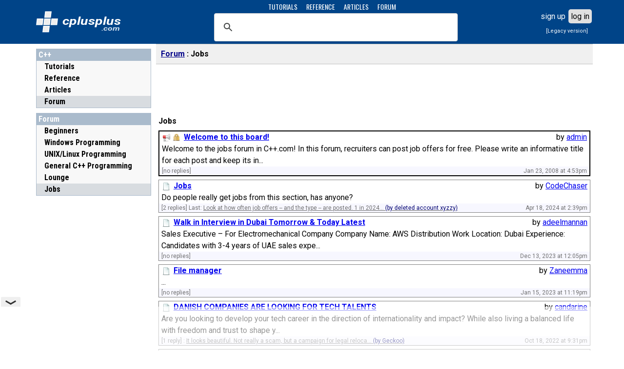

--- FILE ---
content_type: text/html; charset=UTF-8
request_url: https://cplusplus.com/forum/jobs/
body_size: 7489
content:
<!DOCTYPE html>
<html>
<head>
<meta http-equiv="Content-Type" content="text/html; charset=UTF-8">
<title>Jobs - C++ Forum</title>
<link rel="canonical" href="https://cplusplus.com/forum/jobs/">
<link rel="preconnect" href="https://fonts.googleapis.com">
<link rel="preconnect" href="https://fonts.gstatic.com" crossorigin>
<link href="https://fonts.googleapis.com/css2?family=Oswald:wght@400&family=Roboto+Condensed:wght@400;700&family=Inconsolata:wght@400&family=Roboto:ital,wght@0,400;0,700;1,700&display=swap" rel="stylesheet">
<meta name="viewport" content="width=device-width, initial-scale=1, maximum-scale=1, user-scalable=0">
<link rel="shortcut icon" type="image/x-icon" href="/favicon.ico">
<link rel="stylesheet" type="text/css" href="/v3.3.4/site.css">
<script src="/v3.3.4/main.js" type="text/javascript"></script>
<script async src="https://cdn.fuseplatform.net/publift/tags/2/4030/fuse.js"></script></head>
<body>
<div id="I_container">
<div id="I_top">
<div id="I_header">
<div id="I_logo"><a href="/">
<div id="I_icon" title="C++"></div>
<div id="I_site" title="cplusplus.com">
<svg xmlns='http://www.w3.org/2000/svg' style='fill:#fff' viewBox='0 0 120 36'><text x='0' y='22' textLength='120' lengthAdjust='spacingAndGlyphs' font-family='Roboto,sans-serif' font-size='22px' font-style='italic' font-weight='bold' style='fill:#fff'>cplusplus</text><text id='tld' x='80' y='34' textLength='38' lengthAdjust='spacingAndGlyphs' font-family='Roboto,arial' font-size='12px' font-style='italic' font-weight='bold' style='fill:#cde'>.com</text></svg>
</div>
</a></div>
<div id="I_navsch">
<div id="I_navigation"><ul>
<li><a href="/doc/">TUTORIALS</a></li>
<li><a href="/reference/">REFERENCE</a></li>
<li><a href="/articles/">ARTICLES</a></li>
<li><a href="/forum/">FORUM</a></li>
</ul></div>
<div id="I_search">
<script async src="https://cse.google.com/cse.js?cx=partner-pub-7688470879129516:0646519325"></script>
<div class="gcse-searchbox-only" enableAutoComplete="true" resultsUrl="/search.do"></div>
</div>
</div>
<div id="I_user" class="C_LoginBox" data-ajax="ajax"></div></div>
</div>
<div id="I_mid">
<div id="I_cols">
<div id="I_left">
<div id="I_nav">
<div class="sect root">
<h3><b><a href="/">C++</a></b></h3>
<ul>
<li class="folder doc"><a href="/doc/">Tutorials</a></li>
<li class="folder reference"><a href="/reference/">Reference</a></li>
<li class="folder articles"><a href="/articles/">Articles</a></li>
<li class="folder selected forum"><a href="/forum/">Forum</a></li>
</ul>
</div>
<div class="sect">
<h3><b><a href="/forum/">Forum</a></b></h3>
<ul>
<li><a href="/forum/beginner/"><b>Beginners</b></a></li><li><a href="/forum/windows/"><b>Windows Programming</b></a></li><li><a href="/forum/unices/"><b>UNIX/Linux Programming</b></a></li><li><a href="/forum/general/"><b>General C++ Programming</b></a></li><li><a href="/forum/lounge/"><b>Lounge</b></a></li><li class="selected"><a href="/forum/jobs/"><b>Jobs</b></a></li></ul>
</div>
<div id="I_subnav"></div>
<div class="C_bn" style="width:100%">
<!-- GAM 71161633/CPLUS_cplusplus/cplus_vrec -->
<div data-fuse="cplus_vrec"></div></div>
</div>
</div>
<div id="I_main">
<div id="I_bar">
<div id="I_burger">
<svg focusable="false" viewBox="0 0 24 24"><path d="M3 18h18v-2H3v2zm0-5h18v-2H3v2zm0-7v2h18V6H3z"></path></svg></div>
<ul>
<li><a href="/forum/">Forum</a></li>
<li class="here">Jobs</li>
</ul>
</div>
<div class="C_bn" style="width:100%">
<!-- GAM 71161633/CPLUS_cplusplus/cplus_header -->
<div data-fuse="cplus_header" style="min-height:90px"></div></div>
<div id="I_content">
<div class="doctop"><h1>Jobs</h1></div><div id="CH_tbttop" style="text-align:center;"></div>
<div id="CH_ThreadList">

<div class="C_forThread"><span title="97,1201107205"></span>
<table class="box" id="CH_thread97" style="border:2px solid black">
<tr>
	<td class="top">
		<div class="thright">  by <a href="/user/admin/">admin</a></div>
		<a href="/forum/jobs/97/"><span class="C_ico news" title="news"></span><span class="C_ico closed" title="closed"></span><b>Welcome to this board!</b></a> <span id="CH_new97"></span><span id="CH_icos97"></span>
	</td>
</tr>
<tr class="mid">
	<td class="cont">
		<div class="thright" id="CH_bm97">&nbsp;</div>
		Welcome to the jobs forum in C++.com!    In this forum, recruiters can post job offers for free. Please write an informative title for each post and keep its in...
	</td>
</tr>
<tr>
	<td class="bot">
		<div class="thright"><span id="CH_zTm2f23f36762" title="Wed, 23 Jan 2008 16:53:25 +0000"></span><script type="text/javascript">cplusplus.WhenId('CH_zTm2f23f36762');</script><noscript>Jan 23, 2008 at 4:53pm UTC</noscript></div>
		[no replies]
	</td>
</tr>
</table>
</div>

<div class="C_forThread"><span title="285765,1713451160"></span>
<table class="box" id="CH_thread285765">
<tr>
	<td class="top">
		<div class="thright">  by <a href="/user/CodeChaser/">CodeChaser</a></div>
		<a href="/forum/jobs/285765/"><span class="C_ico default" title="post"></span><b>Jobs</b></a> <span id="CH_new285765"></span><span id="CH_icos285765"></span>
	</td>
</tr>
<tr class="mid">
	<td class="cont">
		<div class="thright" id="CH_bm285765">&nbsp;</div>
		Do people really get jobs from this section, has anyone?
	</td>
</tr>
<tr>
	<td class="bot">
		<div class="thright"><span id="CH_zTm82f55304fd" title="Thu, 18 Apr 2024 14:39:20 +0000"></span><script type="text/javascript">cplusplus.WhenId('CH_zTm82f55304fd');</script><noscript>Apr 18, 2024 at 2:39pm UTC</noscript></div>
		[2 replies] Last: <a href="/forum/jobs/285765/#msg1242600">Look at how often job offers -- and the type -- are posted.  1 in 2024... <span class="auth">(by deleted account xyzzy)</span></a>
	</td>
</tr>
</table>
</div>

<div class="C_forThread"><span title="285696,1702469130"></span>
<table class="box" id="CH_thread285696">
<tr>
	<td class="top">
		<div class="thright">  by <a href="/user/adeelmannan/">adeelmannan</a></div>
		<a href="/forum/jobs/285696/"><span class="C_ico default" title="post"></span><b>Walk in Interview in Dubai Tomorrow &amp; Today Latest</b></a> <span id="CH_new285696"></span><span id="CH_icos285696"></span>
	</td>
</tr>
<tr class="mid">
	<td class="cont">
		<div class="thright" id="CH_bm285696">&nbsp;</div>
		Sales Executive – For Electromechanical Company  Company Name: AWS Distribution  Work Location: Dubai  Experience: Candidates with 3-4 years of UAE sales expe...
	</td>
</tr>
<tr>
	<td class="bot">
		<div class="thright"><span id="CH_zTmd1d78bc67f" title="Wed, 13 Dec 2023 12:05:30 +0000"></span><script type="text/javascript">cplusplus.WhenId('CH_zTmd1d78bc67f');</script><noscript>Dec 13, 2023 at 12:05pm UTC</noscript></div>
		[no replies]
	</td>
</tr>
</table>
</div>

<div class="C_forThread"><span title="285207,1673824743"></span>
<table class="box" id="CH_thread285207">
<tr>
	<td class="top">
		<div class="thright">  by <a href="/user/Zaneemma/">Zaneemma</a></div>
		<a href="/forum/jobs/285207/"><span class="C_ico default" title="post"></span><b>File manager</b></a> <span id="CH_new285207"></span><span id="CH_icos285207"></span>
	</td>
</tr>
<tr class="mid">
	<td class="cont">
		<div class="thright" id="CH_bm285207">&nbsp;</div>
		...
	</td>
</tr>
<tr>
	<td class="bot">
		<div class="thright"><span id="CH_zTm0c4c6ac825" title="Sun, 15 Jan 2023 23:19:03 +0000"></span><script type="text/javascript">cplusplus.WhenId('CH_zTm0c4c6ac825');</script><noscript>Jan 15, 2023 at 11:19pm UTC</noscript></div>
		[no replies]
	</td>
</tr>
</table>
</div>

<div class="C_forThread"><span title="284980,1666128703"></span>
<table class="box" id="CH_thread284980">
<tr>
	<td class="top">
		<div class="thright">  by <a href="/user/candarine/">candarine</a></div>
		<a href="/forum/jobs/284980/"><span class="C_ico default" title="post"></span><b>DANISH COMPANIES ARE LOOKING FOR TECH TALENTS</b></a> <span id="CH_new284980"></span><span id="CH_icos284980"></span>
	</td>
</tr>
<tr class="mid">
	<td class="cont">
		<div class="thright" id="CH_bm284980">&nbsp;</div>
		Are you looking to develop your tech career in the direction of internationality and impact? While also living a balanced life with freedom and trust to shape y...
	</td>
</tr>
<tr>
	<td class="bot">
		<div class="thright"><span id="CH_zTmba75d5c9fc" title="Tue, 18 Oct 2022 21:31:43 +0000"></span><script type="text/javascript">cplusplus.WhenId('CH_zTmba75d5c9fc');</script><noscript>Oct 18, 2022 at 9:31pm UTC</noscript></div>
		[1 reply] : <a href="/forum/jobs/284980/#msg1236116">It looks beautiful. Not really a scam, but a campaign for legal reloca... <span class="auth">(by Geckoo)</span></a>
	</td>
</tr>
</table>
</div>

<div class="C_forThread"><span title="284815,1663141604"></span>
<table class="box" id="CH_thread284815">
<tr>
	<td class="top">
		<div class="thright">  by <a href="/user/Scopic/">Scopic</a></div>
		<a href="/forum/jobs/284815/"><span class="C_ico default" title="post"></span><b>Remote C++/Math/Algorithm Developer</b></a> <span id="CH_new284815"></span><span id="CH_icos284815"></span>
	</td>
</tr>
<tr class="mid">
	<td class="cont">
		<div class="thright" id="CH_bm284815">&nbsp;</div>
		Are you on the hunt for exciting new challenges that boost your professional growth? If you’re an innovator by nature and a C++/Math/Algorithm developer by tr...
	</td>
</tr>
<tr>
	<td class="bot">
		<div class="thright"><span id="CH_zTm9d64e8355d" title="Wed, 14 Sep 2022 07:46:44 +0000"></span><script type="text/javascript">cplusplus.WhenId('CH_zTm9d64e8355d');</script><noscript>Sep 14, 2022 at 7:46am UTC</noscript></div>
		[no replies]
	</td>
</tr>
</table>
</div>

<div class="C_forThread"><span title="284791,1662721043"></span>
<table class="box" id="CH_thread284791">
<tr>
	<td class="top">
		<div class="thright">  by <a href="/user/Scopic/">Scopic</a></div>
		<a href="/forum/jobs/284791/"><span class="C_ico default" title="post"></span><b>Remote C++/Math/Algorithm Developer</b></a> <span id="CH_new284791"></span><span id="CH_icos284791"></span>
	</td>
</tr>
<tr class="mid">
	<td class="cont">
		<div class="thright" id="CH_bm284791">&nbsp;</div>
		Are you on the hunt for exciting new challenges that boost your professional growth? If you’re an innovator by nature and a C++/Math/Algorithm developer by tr...
	</td>
</tr>
<tr>
	<td class="bot">
		<div class="thright"><span id="CH_zTm214d4b7ac6" title="Fri, 09 Sep 2022 10:57:23 +0000"></span><script type="text/javascript">cplusplus.WhenId('CH_zTm214d4b7ac6');</script><noscript>Sep 9, 2022 at 10:57am UTC</noscript></div>
		[no replies]
	</td>
</tr>
</table>
</div>

<div class="C_forThread"><span title="284729,1661334938"></span>
<table class="box" id="CH_thread284729">
<tr>
	<td class="top">
		<div class="thright">  by <a href="/user/Scopic/">Scopic</a></div>
		<a href="/forum/jobs/284729/"><span class="C_ico default" title="post"></span><b>Remote C++/Math/Algorithm Developer</b></a> <span id="CH_new284729"></span><span id="CH_icos284729"></span>
	</td>
</tr>
<tr class="mid">
	<td class="cont">
		<div class="thright" id="CH_bm284729">&nbsp;</div>
		Are you on the hunt for exciting new challenges that boost your professional growth? If you’re an innovator by nature and a C++/Math/Algorithm developer by tr...
	</td>
</tr>
<tr>
	<td class="bot">
		<div class="thright"><span id="CH_zTmdab8ae46a3" title="Wed, 24 Aug 2022 09:55:38 +0000"></span><script type="text/javascript">cplusplus.WhenId('CH_zTmdab8ae46a3');</script><noscript>Aug 24, 2022 at 9:55am UTC</noscript></div>
		[no replies]
	</td>
</tr>
</table>
</div>

<div class="C_forThread"><span title="284659,1660252117"></span>
<table class="box" id="CH_thread284659">
<tr>
	<td class="top">
		<div class="thright">  by <a href="/user/Scopic/">Scopic</a></div>
		<a href="/forum/jobs/284659/"><span class="C_ico default" title="post"></span><b>Remote C++/Math/Algorithm Developer</b></a> <span id="CH_new284659"></span><span id="CH_icos284659"></span>
	</td>
</tr>
<tr class="mid">
	<td class="cont">
		<div class="thright" id="CH_bm284659">&nbsp;</div>
		Are you on the hunt for exciting new challenges that boost your professional growth? If you’re an innovator by nature and a C++/Math/Algorithm developer by tr...
	</td>
</tr>
<tr>
	<td class="bot">
		<div class="thright"><span id="CH_zTm448a5e2a9c" title="Thu, 11 Aug 2022 21:08:37 +0000"></span><script type="text/javascript">cplusplus.WhenId('CH_zTm448a5e2a9c');</script><noscript>Aug 11, 2022 at 9:08pm UTC</noscript></div>
		[no replies]
	</td>
</tr>
</table>
</div>

<div class="C_forThread"><span title="284378,1657911384"></span>
<table class="box" id="CH_thread284378">
<tr>
	<td class="top">
		<div class="thright">  by <a href="/user/dwalton/">dwalton</a></div>
		<a href="/forum/jobs/284378/"><span class="C_ico default" title="post"></span><b>C++ Genius Wanted</b></a> <span id="CH_new284378"></span><span id="CH_icos284378"></span>
	</td>
</tr>
<tr class="mid">
	<td class="cont">
		<div class="thright" id="CH_bm284378">&nbsp;</div>
		Please apply online via our website:  https://leepfrog.com/careers/    Some of the details:    Leepfrog Technologies, Inc. provides its CourseLeaf software to m...
	</td>
</tr>
<tr>
	<td class="bot">
		<div class="thright"><span id="CH_zTme60c0f8474" title="Fri, 15 Jul 2022 18:56:24 +0000"></span><script type="text/javascript">cplusplus.WhenId('CH_zTme60c0f8474');</script><noscript>Jul 15, 2022 at 6:56pm UTC</noscript></div>
		[no replies]
	</td>
</tr>
</table>
</div>

<div class="C_forThread"><span title="284012,1655461974"></span>
<table class="box" id="CH_thread284012">
<tr>
	<td class="top">
		<div class="thright">  by <a href="/user/robertcrave/">robertcrave</a></div>
		<a href="/forum/jobs/284012/"><span class="C_ico default" title="post"></span><b>Freelance Web Designer In Hyderabad - Web Hive</b></a> <span id="CH_new284012"></span><span id="CH_icos284012"></span>
	</td>
</tr>
<tr class="mid">
	<td class="cont">
		<div class="thright" id="CH_bm284012">&nbsp;</div>
		We are Freelance Web Designer &amp; Developers from Hyderabad,INDIA. we are enthusiastic, creative designers with over 7+ years experience and we are passionate abo...
	</td>
</tr>
<tr>
	<td class="bot">
		<div class="thright"><span id="CH_zTmc425dd359b" title="Fri, 17 Jun 2022 10:32:54 +0000"></span><script type="text/javascript">cplusplus.WhenId('CH_zTmc425dd359b');</script><noscript>Jun 17, 2022 at 10:32am UTC</noscript></div>
		[no replies]
	</td>
</tr>
</table>
</div>

<div class="C_forThread"><span title="283988,1655294336"></span>
<table class="box" id="CH_thread283988">
<tr>
	<td class="top">
		<div class="thright">  by <a href="/user/ASTEK_POLSKA/">ASTEK POLSKA</a></div>
		<a href="/forum/jobs/283988/"><span class="C_ico default" title="post"></span><b>JOB OFFER FOR C++ DEVELOPER! / OFERTA PRACY DLA C++ DEVELOPERA</b></a> <span id="CH_new283988"></span><span id="CH_icos283988"></span>
	</td>
</tr>
<tr class="mid">
	<td class="cont">
		<div class="thright" id="CH_bm283988">&nbsp;</div>
		Cześć,     Reprezentuję firmę ASTEK Polska. Aktualnie poszukuję osoby z min. 2-letnim doświadczeniem na stanowisko C++ DEVELOPER! :)     Stawka: do 1150 P...
	</td>
</tr>
<tr>
	<td class="bot">
		<div class="thright"><span id="CH_zTmcfbf55312e" title="Wed, 15 Jun 2022 11:58:56 +0000"></span><script type="text/javascript">cplusplus.WhenId('CH_zTmcfbf55312e');</script><noscript>Jun 15, 2022 at 11:58am UTC</noscript></div>
		[1 reply] : <a href="/forum/jobs/283988/#msg1229526">For those that don't read Polish:  Hi,  I represent the ASTEK Polska c... <span class="auth">(by seeplus)</span></a>
	</td>
</tr>
</table>
</div>

<div class="C_forThread"><span title="283777,1654005954"></span>
<table class="box" id="CH_thread283777">
<tr>
	<td class="top">
		<div class="thright">  by <a href="/user/pkuzak/">pkuzak</a></div>
		<a href="/forum/jobs/283777/"><span class="C_ico news" title="news"></span><b>Linux Low-Layer Service Developer (C/C++) (f/m/d)</b></a> <span id="CH_new283777"></span><span id="CH_icos283777"></span>
	</td>
</tr>
<tr class="mid">
	<td class="cont">
		<div class="thright" id="CH_bm283777">&nbsp;</div>
		With its business applications, IONOS is one of the leading hosting and cloud applications providers in Europe. With our state-of-the-art technologies, we convi...
	</td>
</tr>
<tr>
	<td class="bot">
		<div class="thright"><span id="CH_zTmabeeb461e1" title="Tue, 31 May 2022 14:05:54 +0000"></span><script type="text/javascript">cplusplus.WhenId('CH_zTmabeeb461e1');</script><noscript>May 31, 2022 at 2:05pm UTC</noscript></div>
		[no replies]
	</td>
</tr>
</table>
</div>

<div class="C_forThread"><span title="283536,1652385844"></span>
<table class="box" id="CH_thread283536">
<tr>
	<td class="top">
		<div class="thright">  by <a href="/user/stateofmissouri/">stateofmissouri</a></div>
		<a href="/forum/jobs/283536/"><span class="C_ico default" title="post"></span><b>Dam Safety Engineer</b></a> <span id="CH_new283536"></span><span id="CH_icos283536"></span>
	</td>
</tr>
<tr class="mid">
	<td class="cont">
		<div class="thright" id="CH_bm283536">&nbsp;</div>
		Job Position Number: 5040107    Salary: $ 50,000- $ 65,136    Job Location: This position will be located at the Missouri Geological Survey Office in Rolla, MO ...
	</td>
</tr>
<tr>
	<td class="bot">
		<div class="thright"><span id="CH_zTmb8168fabf7" title="Thu, 12 May 2022 20:04:04 +0000"></span><script type="text/javascript">cplusplus.WhenId('CH_zTmb8168fabf7');</script><noscript>May 12, 2022 at 8:04pm UTC</noscript></div>
		[no replies]
	</td>
</tr>
</table>
</div>

<div class="C_forThread"><span title="282918,1652302477"></span>
<table class="box" id="CH_thread282918">
<tr>
	<td class="top">
		<div class="thright">  by <a href="/user/tonic/">tonic</a></div>
		<a href="/forum/jobs/282918/"><span class="C_ico default" title="post"></span><b>Working for free, 4hrs a day for 3 months.</b></a> <span id="CH_new282918"></span><span id="CH_icos282918"></span>
	</td>
</tr>
<tr class="mid">
	<td class="cont">
		<div class="thright" id="CH_bm282918">&nbsp;</div>
		Hello guys, Im offering to work for/with you for FREE.  im a c++/c# (Maybe i can call myself) Junior Developer.  a few of my projects are listed in github(wich ...
	</td>
</tr>
<tr>
	<td class="bot">
		<div class="thright"><span id="CH_zTm1dda36a9b7" title="Wed, 11 May 2022 20:54:37 +0000"></span><script type="text/javascript">cplusplus.WhenId('CH_zTm1dda36a9b7');</script><noscript>May 11, 2022 at 8:54pm UTC</noscript></div>
		[3 replies] Last: <a href="/forum/jobs/282918/#msg1227508">Hi, I am now on SDL. with my own projects in 2d games. I would love to... <span class="auth">(by Nomenartvero)</span></a>
	</td>
</tr>
</table>
</div>

<div class="C_forThread"><span title="283258,1650529789"></span>
<table class="box" id="CH_thread283258">
<tr>
	<td class="top">
		<div class="thright">  by <a href="/user/OmniBiotic/">OmniBiotic</a></div>
		<a href="/forum/jobs/283258/"><span class="C_ico default" title="post"></span><b>DevOps Engineer (m/f/d)</b></a> <span id="CH_new283258"></span><span id="CH_icos283258"></span>
	</td>
</tr>
<tr class="mid">
	<td class="cont">
		<div class="thright" id="CH_bm283258">&nbsp;</div>
		 Requirements:  -You have already gained profound knowledge in DevOps, especially with AWS. - You already have experience with Docker as well as the AWS Cloud D...
	</td>
</tr>
<tr>
	<td class="bot">
		<div class="thright"><span id="CH_zTm94ab430a00" title="Thu, 21 Apr 2022 08:29:49 +0000"></span><script type="text/javascript">cplusplus.WhenId('CH_zTm94ab430a00');</script><noscript>Apr 21, 2022 at 8:29am UTC</noscript></div>
		[no replies]
	</td>
</tr>
</table>
</div>

<div class="C_forThread"><span title="282897,1648497907"></span>
<table class="box" id="CH_thread282897">
<tr>
	<td class="top">
		<div class="thright">  by <a href="/user/closed_account_13v5DiN6/">closed account 13v5DiN6</a></div>
		<a href="/forum/jobs/282897/"><span class="C_ico default" title="post"></span><b>Looking for C++ developers to be located in Denver, Colorado </b></a> <span id="CH_new282897"></span><span id="CH_icos282897"></span>
	</td>
</tr>
<tr class="mid">
	<td class="cont">
		<div class="thright" id="CH_bm282897">&nbsp;</div>
		NOVUS Professional Services is seeking a direct hire Mid-Level C++ Software Developer (5 years experience, or 2 years with very deep and extensive experience) w...
	</td>
</tr>
<tr>
	<td class="bot">
		<div class="thright"><span id="CH_zTm6be48e3aef" title="Mon, 28 Mar 2022 20:05:07 +0000"></span><script type="text/javascript">cplusplus.WhenId('CH_zTm6be48e3aef');</script><noscript>Mar 28, 2022 at 8:05pm UTC</noscript></div>
		[no replies]
	</td>
</tr>
</table>
</div>

<div class="C_forThread"><span title="282753,1647712000"></span>
<table class="box" id="CH_thread282753">
<tr>
	<td class="top">
		<div class="thright">  by <a href="/user/ssp/">ssp</a></div>
		<a href="/forum/jobs/282753/"><span class="C_ico default" title="post"></span><b>Need experienced c++ developer to update 32-bit application to compile for Win2019</b></a> <span id="CH_new282753"></span><span id="CH_icos282753"></span>
	</td>
</tr>
<tr class="mid">
	<td class="cont">
		<div class="thright" id="CH_bm282753">&nbsp;</div>
		Task is to get a 32-bit c++ desktop application written for Windows XP and MacOS to compile for Windows 2019 with supported version of Visual Studio and modern ...
	</td>
</tr>
<tr>
	<td class="bot">
		<div class="thright"><span id="CH_zTm57d5d28316" title="Sat, 19 Mar 2022 17:46:40 +0000"></span><script type="text/javascript">cplusplus.WhenId('CH_zTm57d5d28316');</script><noscript>Mar 19, 2022 at 5:46pm UTC</noscript></div>
		[no replies]
	</td>
</tr>
</table>
</div>

<div class="C_forThread"><span title="282552,1646660339"></span>
<table class="box" id="CH_thread282552">
<tr>
	<td class="top">
		<div class="thright">  by <a href="/user/demon8001/">demon8001</a></div>
		<a href="/forum/jobs/282552/"><span class="C_ico news" title="news"></span><b>openings for Digital marketing</b></a> <span id="CH_new282552"></span><span id="CH_icos282552"></span>
	</td>
</tr>
<tr class="mid">
	<td class="cont">
		<div class="thright" id="CH_bm282552">&nbsp;</div>
		20 Vacancies for Digital marketing executive   (Email Marketing)  Kindly Visit our website to get more about us https://24mediaadvert.com/ 
	</td>
</tr>
<tr>
	<td class="bot">
		<div class="thright"><span id="CH_zTm28093c21f3" title="Mon, 07 Mar 2022 13:38:59 +0000"></span><script type="text/javascript">cplusplus.WhenId('CH_zTm28093c21f3');</script><noscript>Mar 7, 2022 at 1:38pm UTC</noscript></div>
		[no replies]
	</td>
</tr>
</table>
</div>

<div class="C_forThread"><span title="282498,1646393240"></span>
<table class="box" id="CH_thread282498">
<tr>
	<td class="top">
		<div class="thright">  by <a href="/user/algmaster/">algmaster</a></div>
		<a href="/forum/jobs/282498/"><span class="C_ico default" title="post"></span><b>Free C++ online tutor needed!</b></a> <span id="CH_new282498"></span><span id="CH_icos282498"></span>
	</td>
</tr>
<tr class="mid">
	<td class="cont">
		<div class="thright" id="CH_bm282498">&nbsp;</div>
		Hi, I am 13 year old and I would like to get practical C++ programming skills. I have tried to do it by myself and I have got Stephen Prata's 'Primer Plus'. I a...
	</td>
</tr>
<tr>
	<td class="bot">
		<div class="thright"><span id="CH_zTm5db05db3a3" title="Fri, 04 Mar 2022 11:27:20 +0000"></span><script type="text/javascript">cplusplus.WhenId('CH_zTm5db05db3a3');</script><noscript>Mar 4, 2022 at 11:27am UTC</noscript></div>
		[1 reply] : <a href="/forum/jobs/282498/#msg1222707">Why are you learning C++?  Presumably you're not learning it &quot;because ... <span class="auth">(by salem c)</span></a>
	</td>
</tr>
</table>
</div></div><form name="arf" action=""><div class="C_forMonths"> &nbsp; Archived years: [<a href="/forum/jobs/year2025/">2025 archive</a>] <select name="arpg" onchange="location='/forum/jobs/'+arf.arpg.options[arf.arpg.selectedIndex].value"><option value=''>&nbsp;</option><option value="year2025/">2025 archive</option><option value="year2024/">2024 archive</option><option value="year2023/">2023 archive</option><option value="year2022/">2022 archive</option><option value="year2021/">2021 archive</option><option value="year2020/">2020 archive</option><option value="year2019/">2019 archive</option><option value="year2018/">2018 archive</option><option value="year2017/">2017 archive</option><option value="year2016/">2016 archive</option><option value="year2015/">2015 archive</option><option value="year2014/">2014 archive</option><option value="year2013/">2013 archive</option><option value="year2012/">2012 archive</option><option value="year2011/">2011 archive</option><option value="year2010/">2010 archive</option><option value="year2009/">2009 archive</option><option value="year2008/">2008 archive</option></select></div></form><br><div class="cont" id="i0"></div>
<div id="CH_tbt"></div>
<div id="CH_bb"></div>
<script type="text/javascript">
tl=new cplusplus.for_ThreadList('CH_ThreadList','vis31',1770094442,'/forum/myposts.cgi');cplusplus.onSession(function(us){tbttop=document.getElementById('CH_tbttop'); while (tbttop.hasChildNodes()) tbttop.removeChild(tbttop.lastChild);tbt=document.getElementById('CH_tbt'); while (tbt.hasChildNodes()) tbt.removeChild(tbt.lastChild);bb=document.getElementById('CH_bb'); while (bb.hasChildNodes()) bb.removeChild(bb.lastChild);if (us.auth(64)) tbttop.appendChild(cplusplus.btn('Post new topic','Initiate a new forum topic','postnew','/forum/thread.cgi?w=new&i=857'));if (us.auth(64)) tbt.appendChild(cplusplus.btn('New topic','Initiate a new forum topic','postnew','/forum/thread.cgi?w=new&i=857'));else tbt.innerHTML='Registered users can post in this forum.';if (us.auth(2048)) bb.appendChild(cplusplus.btn('Edit forum','Edit forum','edit','/forum/item.cgi?w=edit&id=857'));});</script>
</div>
<div class="C_bn" style="width:100%">
<!-- GAM 71161633/CPLUS_cplusplus/cplus_footer -->
<div data-fuse="cplus_footer" style="min-height:90px"></div></div>
</div>
<div id="I_midclear"></div>
</div>
</div>
<div id="I_bottom">
<div id="I_footer">
	<a href="/">Home page</a> | <a href="/privacy.do">Privacy policy</a><br>&copy; cplusplus.com, 2000-2025 - All rights reserved - <i>v3.3.3</i><br><a href="/contact.do?referrer=cplusplus.com%2Fforum%2Fjobs%2F">Spotted an error? contact us</a>
</div>
</div>
</div>

<script type="text/javascript">
<!--
function NavFor(us) {document.getElementById('I_subnav').innerHTML=us.ok?'<div class="sect"><h3><b><a href="/user/">'+us.user+'</a></b></h3><ul><li><a href="/forum/myposts.cgi">My topics</a></li></ul></div>':'';}cplusplus.onSession(NavFor);cplusplus.ready();
var _gaq = _gaq || [];
_gaq.push(['_setAccount', 'UA-521783-1']);
_gaq.push(['_trackPageview']);

(function() {
  var ga = document.createElement('script'); ga.type = 'text/javascript'; ga.async = true;
  ga.src = ('https:' == document.location.protocol ? 'https://ssl' : 'http://www') + '.google-analytics.com/ga.js';
  var s = document.getElementsByTagName('script')[0]; s.parentNode.insertBefore(ga, s);
})();

//-->
</script>

</body>
</html>

--- FILE ---
content_type: text/plain
request_url: https://rtb.openx.net/openrtbb/prebidjs
body_size: -83
content:
{"id":"39c72db7-1d02-44a4-ad17-4b2fc9797acd","nbr":0}

--- FILE ---
content_type: application/javascript; charset=utf-8
request_url: https://fundingchoicesmessages.google.com/f/AGSKWxXo-vo7WlyslIwnUOKg8ELb4dienMVE9DEMwTXoe9-1BwD53YgKwEk82j_lceRutTNKpiSK3R7SR6d2ZTRmJDrH9GZb4CJhWFry3N9stU9jsgKTANgI4AWYNL-1g_tpINGOQTwjutFqFb_v_sgNPwyPCV_sAokvP3sZ8BDgVtw85eW7cM9U9w9M1fKs/_/generate_ad./files/ad-/adj.php?-2011ad_/ads18.
body_size: -1286
content:
window['0531c399-8ff5-4928-b60d-ca6b7f58274d'] = true;